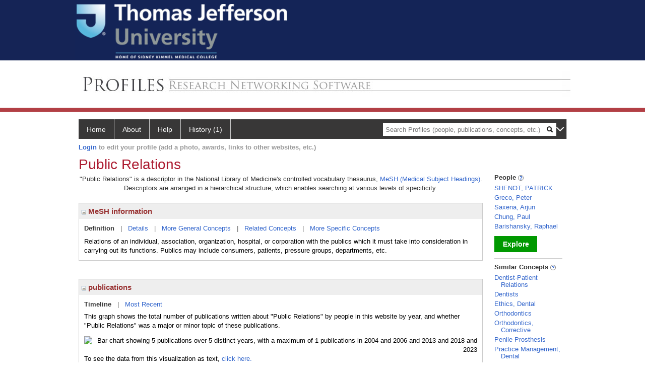

--- FILE ---
content_type: text/html; charset=utf-8
request_url: https://profiles.jefferson.edu/display/16920
body_size: 41765
content:

<!DOCTYPE html PUBLIC "-//W3C//DTD XHTML 1.0 Strict//EN" "https://www.w3.org/TR/xhtml1/DTD/xhtml1-strict.dtd">
<html>
<head id="ctl00_Head1"><title>
	Public Relations | Profiles RNS
</title><meta charset="utf-8" /><meta http-equiv="X-UA-Compatible" content="IE-edge" /><meta name="viewport" content="width=device-width, initial-scale=1" />
    <script type="text/javascript" src="https://ajax.aspnetcdn.com/ajax/jQuery/jquery-3.3.1.min.js"></script>
    <!-- Latest compiled and minified CSS -->
    <link rel="stylesheet" href="https://maxcdn.bootstrapcdn.com/bootstrap/3.3.7/css/bootstrap.min.css" integrity="sha384-BVYiiSIFeK1dGmJRAkycuHAHRg32OmUcww7on3RYdg4Va+PmSTsz/K68vbdEjh4u" crossorigin="anonymous" />
    <!-- Optional theme -->
    <link rel="stylesheet" href="https://maxcdn.bootstrapcdn.com/bootstrap/3.3.7/css/bootstrap-theme.min.css" integrity="sha384-rHyoN1iRsVXV4nD0JutlnGaslCJuC7uwjduW9SVrLvRYooPp2bWYgmgJQIXwl/Sp" crossorigin="anonymous" /><link rel="stylesheet" href="https://netdna.bootstrapcdn.com/font-awesome/4.2.0/css/font-awesome.min.css" />
    <!-- Latest compiled and minified JavaScript -->
    <script type="text/javascript" src="https://maxcdn.bootstrapcdn.com/bootstrap/3.3.7/js/bootstrap.min.js" integrity="sha384-Tc5IQib027qvyjSMfHjOMaLkfuWVxZxUPnCJA7l2mCWNIpG9mGCD8wGNIcPD7Txa" crossorigin="anonymous"></script>      

    
    <link href="https://profiles.jefferson.edu/framework/css/profiles.css" rel="stylesheet" type="text/css" media="all" /><link href="https://profiles.jefferson.edu/framework/css/prns-theme.css" rel="stylesheet" type="text/css" media="all" /><link href="https://profiles.jefferson.edu/framework/css/prns-theme-menus-top.css" rel="stylesheet" type="text/css" media="all" /><meta name="apple-mobile-web-app-title" content="Profiles RNS" /><meta name="application-name" content="Profiles RNS" /><meta name="msapplication-TileColor" content="#a41c2f" /><meta name="theme-color" content="#a41c2f" /><link href="https://profiles.jefferson.edu/Profile/CSS/display.css" rel="stylesheet" type="text/css" media="all" /><script type="text/javascript" src="https://profiles.jefferson.edu/Framework/JavaScript/profiles.js"></script><link rel="alternate" type="application/rdf+xml" href="http://profiles.jefferson.edu/profile/16920/http:__profiles.jefferson.edu_profile_16920.rdf" /></head>
<body id="ctl00_bodyMaster">
    <!-- Google Tag Manager (noscript) -->
    <noscript>
        <iframe src="https://www.googletagmanager.com/ns.html?id=GTM-PXSD37"
            height="0" width="0" style="display: none; visibility: hidden"></iframe>
    </noscript>
    <!-- End Google Tag Manager (noscript) -->
    <form name="aspnetForm" method="post" action="../Profile/Display.aspx?subject=16920&amp;predicate=&amp;object=&amp;tab=&amp;file=&amp;viewas=HTML&amp;ContentType=text%2fhtml&amp;StatusCode=200&amp;SessionID=B302E3C5-155F-415C-96A6-C52E034D02BF" id="aspnetForm" enctype="multipart/form-data">
<div>
<input type="hidden" name="ctl00_toolkitScriptMaster_HiddenField" id="ctl00_toolkitScriptMaster_HiddenField" value="" />
<input type="hidden" name="__EVENTTARGET" id="__EVENTTARGET" value="" />
<input type="hidden" name="__EVENTARGUMENT" id="__EVENTARGUMENT" value="" />
<input type="hidden" name="__VIEWSTATE" id="__VIEWSTATE" value="/wEPDwUENTM4MWRkihru93RoohWgTASbu9uwOD8pWjeqEJf80dz/4VhJ3i0=" />
</div>

<script type="text/javascript">
//<![CDATA[
var theForm = document.forms['aspnetForm'];
if (!theForm) {
    theForm = document.aspnetForm;
}
function __doPostBack(eventTarget, eventArgument) {
    if (!theForm.onsubmit || (theForm.onsubmit() != false)) {
        theForm.__EVENTTARGET.value = eventTarget;
        theForm.__EVENTARGUMENT.value = eventArgument;
        theForm.submit();
    }
}
//]]>
</script>


<script src="/WebResource.axd?d=y_p_XiS2HR87jm4kJJu2Aap8m9jSEeWOFunsIUXEdmm_9tbCkw1RZxq3th1X2umfaIgbo7-ibAsK-BcXjGfLTvGnuhiGfED4G7hZy5ta6Nk1&amp;t=638901392248157332" type="text/javascript"></script>


<script src="/ScriptResource.axd?d=0QrzWkyM5uBS9Oyh-lT6xTnogt-02QM2yxVta4hr9ExT94nfwKg0YV9DgOLb3mV8yfKwoPCQ3JE3QYT3-FjJrrm_sicUQvUAgnwblQ4OL8mEjkGG-lbObH9PLVW4nYSSJoP1k_nHyihUyX9CEx9P9w2&amp;t=705c9838" type="text/javascript"></script>
<script type="text/javascript">
//<![CDATA[
if (typeof(Sys) === 'undefined') throw new Error('ASP.NET Ajax client-side framework failed to load.');
//]]>
</script>

<script src="/ScriptResource.axd?d=SjgCLwb6v9jKlgeFopbaxwDpO8aL8W53SjUYhDz_J4N8mTUNYs9uIABJVn0XFH-F94DXqcHWKAOOn6_9o7Cgvx0M6-KzqijcSRzDGhtt49zX-PbW8ldEemlR0_IA7ZzEDD4uNKXZkXKFd4rxGhZJNA2&amp;t=705c9838" type="text/javascript"></script>
<div>

	<input type="hidden" name="__VIEWSTATEGENERATOR" id="__VIEWSTATEGENERATOR" value="BDFA38F5" />
</div>
        <script type="text/javascript">
//<![CDATA[
Sys.WebForms.PageRequestManager._initialize('ctl00$toolkitScriptMaster', 'aspnetForm', [], [], [], 3600, 'ctl00');
//]]>
</script>


        <script type="text/javascript">
            (function (i, s, o, g, r, a, m) {
                i['GoogleAnalyticsObject'] = r; i[r] = i[r] || function () {
                    (i[r].q = i[r].q || []).push(arguments)
                }, i[r].l = 1 * new Date(); a = s.createElement(o), m = s.getElementsByTagName(o)[0]; a.async = 1; a.src = g; m.parentNode.insertBefore(a, m)
            })(window, document, 'script', '//www.google-analytics.com/analytics.js', 'ga');
            ga('create', 'UA-5308116-1', '.catalyst.harvard.edu');
            ga('create', 'UA-59825751-1', '.catalyst.harvard.edu', { 'name': 'b' });
            ga('send', 'pageview');
            ga('b.send', 'pageview');
        </script>
        <div id='page-container'>
		    <div class="institutionHeader">
     
       <a href="http://www.jefferson.edu/"> <img   src="https://profiles.jefferson.edu/Framework/Images/Jefflogo.jpg" alt="Thomas Jefferson University" /> </a>
</div>
    <div class="institutionHeadersub">
     
	 <a href="/">
        <img src="https://profiles.jefferson.edu/Framework/Images/banner_generic.jpg"   /> </a>
</div>
            <div class="profiles">
                
                
                    
                            
<div id="prns-nav">
    <!-- MAIN NAVIGATION MENU -->
    <nav>
        <ul class="prns-main">
            <li class="main-nav">
                <a href="/search">Home</a>
            </li>
            <li class="main-nav">
                <a href='#'>About</a>
                <ul class="drop">
                    <li>
                        <a id="about" style="border-left: 1px solid  #999; border-right: 1px solid  #999; border-bottom: 1px solid #999; width: 200px !important" href="/about/default.aspx?tab=overview">Overview</a>
                    </li>
                    <li>
                        <a id="data" style="border-left: 1px solid  #999; border-right: 1px solid  #999; border-bottom: 1px solid #999; width: 200px !important" href="/about/default.aspx?tab=data">Sharing Data</a>
                    </li>
                    <li>
                        <a id="orcid" style="border-left: 1px solid  #999; border-right: 1px solid  #999; border-bottom: 1px solid #999; width: 200px !important" href="/about/default.aspx?tab=orcid">ORCID</a>
                    </li>
                </ul>

            </li>
            <li class="main-nav">
                <a href="/about/default.aspx?tab=faq">Help</a>
            </li>
            
            <li class='main-nav'><a href='https://profiles.jefferson.edu/history'>History (1)</a><ul class='drop'><li><a  style='border-left:1px solid #383737;border-right:1px solid #383737;' href='http://profiles.jefferson.edu/profile/16920'>Public Relations</a></li><li style='height:39px !important;'><a style='border-top:1px solid #ffffff;border-bottom:1px solid #383737;border-left:1px solid #383737;border-right:1px solid #383737;' href='https://profiles.jefferson.edu/history'>See All Pages</a></li></ul></li>
            <li class="search main-nav" style="width: 492px;">
                <input name="search" id="menu-search" placeholder="Search Profiles (people, publications, concepts, etc.)" type="text" style="padding-left: 5px;" />
                <img style="cursor: pointer" alt="search" id="img-mag-glass" src="/framework/images/blackMagnifyGlass.png" />
            </li>
            <li id="search-drop" class="last main-nav" style="float: right !important; width: 25px;">
                <a href="#" style="padding: 0px; padding-top: 9px; margin: 0px;">
                    <img src="/framework/images/arrowDown.png" /></a>
                <ul class="drop" style="top: 39px; left: 835px;">
                    <li class='first'><a class='search-drop' href='https://profiles.jefferson.edu/search'>Find People</a></li><li class='last'><a class='search-drop' style='border-bottom:1px solid #383737;' href='https://profiles.jefferson.edu/search/all'>Find Everything</a></li>
                </ul>
            </li>
        </ul>
        <!-- USER LOGIN MSG / USER FUNCTION MENU -->
        <div id="prns-usrnav" class="pub" class-help="class should be [pub|user]">
            <div class="loginbar">
                <a href='https://profiles.jefferson.edu/login/default.aspx?method=login&redirectto=https://profiles.jefferson.edu/display/16920'>Login</a> to edit your profile (add a photo, awards, links to other websites, etc.)
            </div>
            <!-- SUB NAVIGATION MENU (logged on) -->
            <ul class="usermenu">
                
                <li style="margin-top: 0px !important;">
                    <div class="divider"></div>
                </li>
                <li><a href='https://profiles.jefferson.edu/login/default.aspx?pin=send&method=login&edit=true'>Edit My Profile</a></li>
                <li>
                    <div class="divider"></div>
                </li>
                               
                <li id="ListDivider">
                    <div class="divider"></div>
                </li>
                <li id="navMyLists">
                   <a href="#">My Person List (<span id="list-count">0</span>)</a>
                    
                </li>
                 <li>
                    <div class="divider"></div>
                </li>
              
                
                
                
            </ul>
        </div>
    </nav>
</div>

<script type='text/javascript'>$('#useourdata').css('border-bottom','');</script><script type='text/javascript'> var NAME = document.getElementById('prns-usrnav'); NAME.className = 'pub'; $('#navMyLists').remove(); $('#ListDivider').remove();</script>
<script type="text/javascript">

    $(function () {
        setNavigation();
    });

    function setNavigation() {
        var path = $(location).attr('href');
        path = path.replace(/\/$/, "");
        path = decodeURIComponent(path);

        $(".prns-main li").each(function () {

            var href = $(this).find("a").attr('href');
            var urlParams = window.location.search;

            if ((path + urlParams).indexOf(href) >= 0) {
                $(this).addClass('landed');
            }
        });


        return true;
    }
    $(document).ready(function () {
        $("#menu-search").on("keypress", function (e) {
            if (e.which == 13) {
                minisearch();
                return false;
            }
            return true;
        });

        $("#img-mag-glass").on("click", function () {
            minisearch();
            return true;
        });
    });
    function minisearch() {
        var keyword = $("#menu-search").val();
        var classuri = 'http://xmlns.com/foaf/0.1/Person';
        document.location.href = '/search/default.aspx?searchtype=people&searchfor=' + keyword + '&classuri=' + classuri;
        return true;
    }

</script>



                        
                
                
                <div class="profilesPage">
                    <button type="button" style="color: #000000;" onclick="javascript:topFunction();" id="rtnBtn" title="Go to top">Return to Top</button>
                    <div id="profilesMainRow" class="MainRow">
                        
                        <div id="ctl00_divProfilesContentMain" class="profilesContentMain profilesMaxWidth">
                            <div id="ctl00_divTopMainRow" style="width: 100%">
                                 <div class="pageTitle"><h2 style='margin-bottom:0px;'>Public Relations</h2></div>
                            </div>
                            
                            <div class="backLink">
                                
                            </div>
                            <div class="pageDescription">
                                
                            </div>
                            <div class="prns-screen-search" id="prns-content">
                                <div class="content-main">
                                    
                                </div>
                            </div>
                            <div class="panelMain">
                                
                                    
                                            

<p style='margin-bottom: 20px;'>
	"Public Relations" is a descriptor in the National Library of Medicine's controlled vocabulary thesaurus, 
	<a href="http://www.nlm.nih.gov/mesh/" target="_blank">MeSH (Medical Subject Headings)</a>. Descriptors are arranged in a hierarchical structure, 
	which enables searching at various levels of specificity.
</p>

<div class="PropertyGroupItem">
	<div class="PropertyItemHeader">
		<a href="javascript:toggleBlock('propertyitem','meshInfo')"> 
			<img src="https://profiles.jefferson.edu/Profile/Modules/PropertyList/images/minusSign.gif" id="ctl00_ContentMain_rptMain_ctl00_ctl00_plusImage" style="border: none; text-decoration: none !important" border="0" alt="expand / collapse" /></a>
			MeSH information
	</div>
	<div class="PropertyGroupData">
		<div id="meshInfo">

			<div class="anchor-tab">
				<a href="javascript:void(0)" id="ctl00_ContentMain_rptMain_ctl00_ctl00_definitionLink" class="selected" rel="#meshDefinition">Definition</a>
				&nbsp; | &nbsp; 
				<a href="javascript:void(0)" id="ctl00_ContentMain_rptMain_ctl00_ctl00_detailsLink" rel="#meshDetails">Details</a> 
				&nbsp; | &nbsp; 
				<a href="javascript:void(0)" id="ctl00_ContentMain_rptMain_ctl00_ctl00_generalConceptLink" rel="#meshGeneralConcepts">More General Concepts</a> 
				&nbsp; | &nbsp; 
				<a href="javascript:void(0)" id="ctl00_ContentMain_rptMain_ctl00_ctl00_relatedConceptLink" rel="#meshRelatedConcepts">Related Concepts</a> 	
				&nbsp; | &nbsp; 
				<a href="javascript:void(0)" id="ctl00_ContentMain_rptMain_ctl00_ctl00_specificConceptLink" rel="#meshSpecificConcepts">More Specific Concepts</a> 	
			</div>

			<div id="meshDefinition" class='toggle-vis'>
				Relations of an individual, association, organization, hospital, or corporation with the publics which it must take into consideration in carrying out its functions. Publics may include consumers, patients, pressure groups, departments, etc.
    
			</div>

			<div id="meshDetails" class='toggle-vis' style='display: none;'>
				<table>
				<tbody>
					<tr>
						<td class='label'>Descriptor ID</td>
						<td>				
							D011641
						</td>			
					</tr>
					<tr>
						<td class='label'>MeSH Number(s)</td>
						<td>
							<div>N04.452.822</div>
						</td>
					</tr>
					<tr>
						<td class='label'>Concept/Terms</td>
						<td>
							<div><a href='javascript:void(0);'>Public Relations</a><ul style='display: none;'><li><span>Public Relations</span></li><li><span>Relations, Public</span></li></ul></div><div><a href='javascript:void(0);'>Client-Staff Relations</a><ul style='display: none;'><li><span>Client-Staff Relations</span></li><li><span>Client Staff Relations</span></li><li><span>Client-Staff Relation</span></li><li><span>Relation, Client-Staff</span></li><li><span>Relations, Client-Staff</span></li><li><span>Relations, Client Staff</span></li></ul></div>
						</td>
					</tr>
				</tbody>	
				</table>
			</div>

			<div id="meshGeneralConcepts" class='toggle-vis' style='display: none;'>
				<p>Below are MeSH descriptors whose meaning is more general than "Public Relations".</p>
				<div>
					<ul>
						<li><span>Health Care [N]</span></li><li style='margin-left:16px;'><span><a href='http://profiles.jefferson.edu/profile/11809'>Health Services Administration</a> [N04]</span></li><li style='margin-left:24px;'><span><a href='http://profiles.jefferson.edu/profile/15283'>Organization and Administration</a> [N04.452]</span></li><li style='margin-left:32px;'><span><a href='http://profiles.jefferson.edu/profile/16920'><b>Public Relations</b></a> [N04.452.822]</span></li>
					</ul>
				</div>
			</div>

			<div id="meshRelatedConcepts" class='toggle-vis' style='display: none;'>
				<p>Below are MeSH descriptors whose meaning is related to "Public Relations".</p>
				<div>
					<ul>
						<li style='margin-left:0px;'><span><a href='http://profiles.jefferson.edu/profile/15283'>Organization and Administration</a></span></li><li style='margin-left:16px;'><span><a href='http://profiles.jefferson.edu/profile/6584'>Annual Reports as Topic</a></span></li><li style='margin-left:16px;'><span><a href='http://profiles.jefferson.edu/profile/6794'>Appointments and Schedules</a></span></li><li style='margin-left:16px;'><span><a href='http://profiles.jefferson.edu/profile/31262'>Capacity Building</a></span></li><li style='margin-left:16px;'><span><a href='http://profiles.jefferson.edu/profile/30448'>Clinical Governance</a></span></li><li style='margin-left:16px;'><span><a href='http://profiles.jefferson.edu/profile/26730'>Committee Membership</a></span></li><li style='margin-left:16px;'><span><a href='http://profiles.jefferson.edu/profile/8888'>Constitution and Bylaws</a></span></li><li style='margin-left:16px;'><span><a href='http://profiles.jefferson.edu/profile/9276'>Decision Making, Organizational</a></span></li><li style='margin-left:16px;'><span><a href='http://profiles.jefferson.edu/profile/10111'>Efficiency</a></span></li><li style='margin-left:16px;'><span><a href='http://profiles.jefferson.edu/profile/10191'>Eligibility Determination</a></span></li><li style='margin-left:16px;'><span><a href='http://profiles.jefferson.edu/profile/10803'>Fee Schedules</a></span></li><li style='margin-left:16px;'><span><a href='http://profiles.jefferson.edu/profile/11601'>Governing Board</a></span></li><li style='margin-left:16px;'><span><a href='http://profiles.jefferson.edu/profile/31447'>Health Facility Administration</a></span></li><li style='margin-left:16px;'><span><a href='http://profiles.jefferson.edu/profile/12221'>Hospital Administration</a></span></li><li style='margin-left:16px;'><span><a href='http://profiles.jefferson.edu/profile/12784'>Institutional Management Teams</a></span></li><li style='margin-left:16px;'><span><a href='http://profiles.jefferson.edu/profile/31550'>Knowledge Management</a></span></li><li style='margin-left:16px;'><span><a href='http://profiles.jefferson.edu/profile/13744'>Management Audit</a></span></li><li style='margin-left:16px;'><span><a href='http://profiles.jefferson.edu/profile/13745'>Management Information Systems</a></span></li><li style='margin-left:16px;'><span><a href='http://profiles.jefferson.edu/profile/27118'>Mandatory Programs</a></span></li><li style='margin-left:16px;'><span><a href='http://profiles.jefferson.edu/profile/13915'>Medication Systems</a></span></li><li style='margin-left:16px;'><span><a href='http://profiles.jefferson.edu/profile/21885'>Models, Organizational</a></span></li><li style='margin-left:16px;'><span><a href='http://profiles.jefferson.edu/profile/14476'>Multi-Institutional Systems</a></span></li><li style='margin-left:16px;'><span><a href='http://profiles.jefferson.edu/profile/15284'>Organizational Affiliation</a></span></li><li style='margin-left:16px;'><span><a href='http://profiles.jefferson.edu/profile/20406'>Organizational Culture</a></span></li><li style='margin-left:16px;'><span><a href='http://profiles.jefferson.edu/profile/15285'>Organizational Innovation</a></span></li><li style='margin-left:16px;'><span><a href='http://profiles.jefferson.edu/profile/15286'>Organizational Objectives</a></span></li><li style='margin-left:16px;'><span><a href='http://profiles.jefferson.edu/profile/15412'>Ownership</a></span></li><li style='margin-left:16px;'><span><a href='http://profiles.jefferson.edu/profile/15689'>Patient Identification Systems</a></span></li><li style='margin-left:16px;'><span><a href='http://profiles.jefferson.edu/profile/15890'>Personnel Management</a></span></li><li style='margin-left:16px;'><span><a href='http://profiles.jefferson.edu/profile/15935'>Pharmacy Administration</a></span></li><li style='margin-left:16px;'><span><a href='http://profiles.jefferson.edu/profile/16247'>Planning Techniques</a></span></li><li style='margin-left:16px;'><span><a href='http://profiles.jefferson.edu/profile/16659'>Professional Practice</a></span></li><li style='margin-left:16px;'><span><a href='http://profiles.jefferson.edu/profile/21520'>Program Development</a></span></li><li style='margin-left:16px;'><span><a href='http://profiles.jefferson.edu/profile/16914'>Public Health Administration</a></span></li><li style='margin-left:16px;'><span><a href='http://profiles.jefferson.edu/profile/16920'><b>Public Relations</b></a></span></li><li style='margin-left:16px;'><span><a href='http://profiles.jefferson.edu/profile/17263'>Records as Topic</a></span></li><li style='margin-left:16px;'><span><a href='http://profiles.jefferson.edu/profile/17557'>Risk Management</a></span></li><li style='margin-left:16px;'><span><a href='http://profiles.jefferson.edu/profile/17875'>Security Measures</a></span></li><li style='margin-left:16px;'><span><a href='http://profiles.jefferson.edu/profile/22391'>Time Management</a></span></li><li style='margin-left:16px;'><span><a href='http://profiles.jefferson.edu/profile/22392'>Total Quality Management</a></span></li><li style='margin-left:16px;'><span><a href='http://profiles.jefferson.edu/profile/26932'>Voluntary Programs</a></span></li>
					</ul>
				</div>
			</div>

			<div id="meshSpecificConcepts" class='toggle-vis' style='display: none;'>
				<p>Below are MeSH descriptors whose meaning is more specific than "Public Relations".</p>
				<div>
					<ul>
						<li><span>Public Relations</span></li><li style='margin-left:16px;'><span><a href='http://profiles.jefferson.edu/profile/6583'>Anniversaries and Special Events</a></span></li><li style='margin-left:16px;'><span><a href='http://profiles.jefferson.edu/profile/8801'>Community-Institutional Relations</a></span></li><li style='margin-left:16px;'><span><a href='http://profiles.jefferson.edu/profile/20412'>Hospital-Patient Relations</a></span></li><li style='margin-left:16px;'><span><a href='http://profiles.jefferson.edu/profile/23106'>Hospital-Physician Relations</a></span></li><li style='margin-left:16px;'><span><a href='http://profiles.jefferson.edu/profile/20401'>Interdepartmental Relations</a></span></li><li style='margin-left:16px;'><span><a href='http://profiles.jefferson.edu/profile/12831'>Interinstitutional Relations</a></span></li><li style='margin-left:16px;'><span><a href='http://profiles.jefferson.edu/profile/21820'>Patient Satisfaction</a></span></li>
					</ul>
				</div>
			</div>
		</div>
	</div>
</div>
<br /><br />
<script type="text/javascript">
	$(function() {

		$("#meshInfo .anchor-tab a").bind("click", function() {
			var $this = $(this);
			if ($this.get(0).className != "selected" && $this.get(0).className != "disabled") {
				// Toggle link classes
				$this.toggleClass("selected").siblings("a.selected").removeClass("selected");

				// Show target element hiding currently visible
				var target = $this.attr('rel');
				$("#meshInfo .toggle-vis:visible").hide();
				$(target).fadeIn("fast");
			}
		});

		$('#meshDetails a').bind('click', function() {
			var $this = $(this);
			$this.next('ul').toggle();
		});
	});
</script>
                                        
                                            

<div class="PropertyGroupItem"  style='margin-bottom: 10px;'>
	<div class="PropertyItemHeader">
		<a href="javascript:toggleBlock('propertyitem','conceptPub')"> 
			<img src="https://profiles.jefferson.edu/Profile/Modules/PropertyList/images/minusSign.gif" id="ctl00_ContentMain_rptMain_ctl01_ctl00_plusImage" style="border: none; text-decoration: none !important" border="0" alt="expand / collapse" /></a>
			publications
	</div>
	<div class="PropertyGroupData">
		<div id="conceptPub" class='publicationList'>

			<div class="anchor-tab">
				<a class='selected' rel="#timelineContainer" href='javascript:void(0)'>Timeline</a>
				&nbsp; | &nbsp; 
				
				<a rel="#newest" tabindex="0">Most Recent</a> 
				
			</div>
			
			<div id="timelineContainer" class='toggle-vis' style='margin-top: 6px;'>		
				<div style='padding-right: 3px;'>This graph shows the total number of publications written about "Public Relations" by people in this website by year, and whether "Public Relations" was a major or minor topic of these publications. <!--In all years combined, a total of [[[TODO:PUBLICATION COUNT]]] publications were written by people in Profiles.--></div>
				<div id="publicationTimelineGraph">
					<img src="//chart.googleapis.com/chart?chs=595x100&chf=bg,s,ffffff|c,s,ffffff&chxt=x,y&chxl=0:|'96||'98||'00||'02||'04||'06||'08||'10||'12||'14||'16||'18||'20||'22||'24||'26|1:|0|1&cht=bvs&chd=t:0,0,0,0,0,0,0,0,0,0,0,0,0,0,0,0,0,100,0,0,0,0,100,0,0,0,0,0,0,0,0|0,0,0,0,0,0,0,0,100,0,100,0,0,0,0,0,0,0,0,0,0,0,0,0,0,0,0,100,0,0,0&chdl=Major+Topic|Minor+Topic&chco=FB8072,80B1D3&chbh=10" id="ctl00_ContentMain_rptMain_ctl01_ctl00_timeline" border="0" alt="Bar chart showing 5 publications over 5 distinct years, with a maximum of 1 publications in 2004 and 2006 and 2013 and 2018 and 2023" />
                    <div style="text-align:left">To see the data from this visualization as text, <a id="divShowTimelineTable" tabindex="0">click here.</a></div>
				</div>
                <div id="divTimelineTable" class="listTable" style="display:none;margin-top:12px;margin-bottom:8px;">
		            <table style="width:592px"><tr><th>Year</th><th>Major Topic</th><th>Minor Topic</th><th>Total</th></tr><tr><td>2004</td><td>0</td><td>1</td><td>1</td></tr><tr><td>2006</td><td>0</td><td>1</td><td>1</td></tr><tr><td>2013</td><td>1</td><td>0</td><td>1</td></tr><tr><td>2018</td><td>1</td><td>0</td><td>1</td></tr><tr><td>2023</td><td>0</td><td>1</td><td>1</td></tr></table>
                    To return to the timeline, <a id="dirReturnToTimeline" tabindex="0">click here.</a>
                </div>
			</div>	
			
			
			
			<div id="newest" class="newest publications toggle-vis" style="display:none;">
				<div class='intro'>Below are the most recent publications written about "Public Relations" by people in Profiles.</div>
				<ol style="margin-top: 8px;">		
					
								<li>
								<div>Saxena A, Danoff JR, Deckey DG, Barrett TJ, Bullock MW, Sonn KA, Freccero DM, North T, Fischer SJ, Adigweme OO, Robinson K, Stronach BM. American Association of Hip and Knee Surgeons Patient Education and Public Relations Committee Update and Report. J Arthroplasty. 2023 09; 38(9):1632-1635.</div>
								<div class='viewIn'>View in: <a href='//www.ncbi.nlm.nih.gov/pubmed/37573080' target='_new'>PubMed</a></div>							
								</li>
							
								<li>
								<div>Perez TY, Chen MC, Chung PH, Shenot PJ. Leaders in Urologic Education and Their Relationship to Industry: An Analysis of Sunshine Act Open Payments From 2014-2016. Urology. 2019 01; 123:53-58.</div>
								<div class='viewIn'>View in: <a href='//www.ncbi.nlm.nih.gov/pubmed/30391682' target='_new'>PubMed</a></div>							
								</li>
							
								<li>
								<div>Greco PM. Image is everything. Am J Orthod Dentofacial Orthop. 2013 Nov; 144(5):636.</div>
								<div class='viewIn'>View in: <a href='//www.ncbi.nlm.nih.gov/pubmed/24182577' target='_new'>PubMed</a></div>							
								</li>
							
								<li>
								<div>Barishansky RM. Media relations for EMS managers. Emerg Med Serv. 2006 Sep; 35(9):54.</div>
								<div class='viewIn'>View in: <a href='//www.ncbi.nlm.nih.gov/pubmed/16999304' target='_new'>PubMed</a></div>							
								</li>
							
								<li>
								<div>Wolf R, Matz H, Parish LC. After the antibiotics and breast cancer study: what to tell patients. Skinmed. 2004 May-Jun; 3(3):125-7.</div>
								<div class='viewIn'>View in: <a href='//www.ncbi.nlm.nih.gov/pubmed/15133387' target='_new'>PubMed</a></div>							
								</li>
							
				</ol>	
			</div>	
			
			
		</div>
	</div>
</div>
<script type="text/javascript">
    $(function () {
        // Add style to the first LI
        $("div.publications ol").find("li:first").addClass("first");
        // Remove timeline graph if no image found.
        if ($('#publicationTimelineGraph img').attr('src') == undefined)
            $('#publicationTimelineGraph img').remove();

        $(".publicationList .anchor-tab a").bind("click", function () {
            var $this = $(this);
            if ($this.get(0).className != "selected") {
                // Toggle link classes
                $this.toggleClass("selected").siblings("a.selected").removeClass("selected");

                // Show target element hiding currently visible
                var target = $this.attr('rel');
                $("div.publicationList .toggle-vis:visible").hide();
                $(target).fadeIn("fast");
            }
        });

        $(".publicationList .anchor-tab a").bind("keypress", function (e) {
            if (e.keyCode == 13) {
                var $this = $(this);
                if ($this.get(0).className != "selected") {
                    // Toggle link classes
                    $this.toggleClass("selected").siblings("a.selected").removeClass("selected");

                    // Show target element hiding currently visible
                    var target = $this.attr('rel');
                    $("div.publicationList .toggle-vis:visible").hide();
                    $(target).fadeIn("fast");
                }
            }
        });
    });

    $(function () {
        $("#divShowTimelineTable").bind("click", function () {

            $("#divTimelineTable").show();
            $("#publicationTimelineGraph").hide();
        });


        jQuery("#divShowTimelineTable").bind("keypress", function (e) {
            if (e.keyCode == 13) {
                $("#divTimelineTable").show();
                $("#publicationTimelineGraph").hide();
            }
        });
    });

    $(function () {
        $("#dirReturnToTimeline").bind("click", function () {

            $("#divTimelineTable").hide();
            $("#publicationTimelineGraph").show();
        });


        jQuery("#dirReturnToTimeline").bind("keypress", function (e) {
            if (e.keyCode == 13) {
                $("#divTimelineTable").hide();
                $("#publicationTimelineGraph").show();
            }
        });
    });
</script>
       
                                        
                                
                            </div>
                        </div>
                        <div class="profilesContentPassive">
                            <div class="panelPassive">
                                
                                    
                                            
        <div class="passiveSectionHead">
            <div style="white-space: nowrap; display: inline">
                People
                
                <a id="ctl00_ContentPassive_rptPassive_ctl00_ctl00_passiveList_ctl00_Info" class="questionImage" href="#"><img src="https://profiles.jefferson.edu/profile/modules/passivelist/Images/info.png" alt="" style="border-width:0px;" /></a>
            </div>
            <div id='5a0a0d6c-22ec-4674-a9eb-f783188094fe' class='passiveSectionHeadDescription' style='display: none;'>
                <div>People who have written about this concept.</div>
            </div>
        </div>

        <div class="passiveSectionBody">
            <ul>
    
        <li>
            <a id="ctl00_ContentPassive_rptPassive_ctl00_ctl00_passiveList_ctl01_itemUrl" href="http://profiles.jefferson.edu/profile/33921">SHENOT, PATRICK</a>
        </li>
    
        <li>
            <a id="ctl00_ContentPassive_rptPassive_ctl00_ctl00_passiveList_ctl02_itemUrl" href="http://profiles.jefferson.edu/profile/25841268">Greco, Peter</a>
        </li>
    
        <li>
            <a id="ctl00_ContentPassive_rptPassive_ctl00_ctl00_passiveList_ctl03_itemUrl" href="http://profiles.jefferson.edu/profile/26915815">Saxena, Arjun</a>
        </li>
    
        <li>
            <a id="ctl00_ContentPassive_rptPassive_ctl00_ctl00_passiveList_ctl04_itemUrl" href="http://profiles.jefferson.edu/profile/18438127">Chung, Paul</a>
        </li>
    
        <li>
            <a id="ctl00_ContentPassive_rptPassive_ctl00_ctl00_passiveList_ctl05_itemUrl" href="http://profiles.jefferson.edu/profile/28499975">Barishansky, Raphael</a>
        </li>
    
        </ul>
            </div>         
             <a id="ctl00_ContentPassive_rptPassive_ctl00_ctl00_passiveList_ctl06_moreurl" class="prns-explore-btn" href="https://profiles.jefferson.edu/search/default.aspx?searchtype=people&amp;searchfor=Public Relations&amp;perpage=15&amp;offset=0&amp;new=true">Explore</a>
        <div class="passiveSectionLine">_</div>
    

                                        
                                            

<div class="passiveSectionHead">
    <div id="ctl00_ContentPassive_rptPassive_ctl01_ctl00_sectionTitle" style="white-space: nowrap; display: inline">
        Similar Concepts <a href="JavaScript:toggleVisibility('similarConceptDescription');">
            <img id="ctl00_ContentPassive_rptPassive_ctl01_ctl00_imgQuestion" alt="expand description" src="https://profiles.jefferson.edu/Framework/Images/info.png" style="border-width:0px;" />
        </a>
    </div>
    <div id="similarConceptDescription" class="passiveSectionHeadDescription" style="display: none;">
        Similar concepts derived from published works.
    </div>
</div>
<div class="passiveSectionBody">
	<ul>
		<li><a href='http://profiles.jefferson.edu/profile/9423'>Dentist-Patient Relations</a></li><li><a href='http://profiles.jefferson.edu/profile/9426'>Dentists</a></li><li><a href='http://profiles.jefferson.edu/profile/10556'>Ethics, Dental</a></li><li><a href='http://profiles.jefferson.edu/profile/15319'>Orthodontics</a></li><li><a href='http://profiles.jefferson.edu/profile/15320'>Orthodontics, Corrective</a></li><li><a href='http://profiles.jefferson.edu/profile/20871'>Penile Prosthesis</a></li><li><a href='http://profiles.jefferson.edu/profile/16519'>Practice Management, Dental</a></li><li><a href='http://profiles.jefferson.edu/profile/7443'>Urinary Bladder, Neurogenic</a></li><li><a href='http://profiles.jefferson.edu/profile/19747'>Urology</a></li>
	</ul>
</div>
<div class="passiveSectionLine">_</div>
       
                                        
                                            

<div class="passiveSectionHead">
    <div id="ctl00_ContentPassive_rptPassive_ctl02_ctl00_sectionTitle" style="white-space: nowrap; display: inline">
        Top Journals <a href="JavaScript:toggleVisibility('topJournal');">
            <img id="ctl00_ContentPassive_rptPassive_ctl02_ctl00_imgQuestion" alt="expand description" src="https://profiles.jefferson.edu/Framework/Images/info.png" style="border-width:0px;" />
        </a>
    </div>
    <div id="topJournal" class="passiveSectionHeadDescription" style="display: none;">
        Top journals in which articles about this concept have been published.
    </div>
</div>
<div class="passiveSectionBody">
	<ul>
		<li><a href="javascript:alert('Urology')">Urology</a></li><li><a href="javascript:alert('American journal of orthodontics and dentofacial orthopedics : official publication of the American Association of Orthodontists, its constituent societies, and the American Board of Orthodontics')">Am J Orthod Dentofacial Orthop</a></li><li><a href="javascript:alert('Skinmed')">Skinmed</a></li><li><a href="javascript:alert('The Journal of arthroplasty')">J Arthroplasty</a></li><li><a href="javascript:alert('Emergency medical services')">Emerg Med Serv</a></li>
	</ul>
</div>

       
                                        
                                
                            </div>
                        </div>
                    </div>
                </div>
				<div id="footer"><hr size="1" style="margin: 0px 15px;">
			<p>Maintained by IS&amp;T - Information Services &amp; Technology<br>Copyright© Thomas Jefferson University. All Rights Reserved.</p>
			<p>The Thomas Jefferson University web site, its contents and programs, is provided for informational and educational purposes only and is not intended as medical advice nor is it intended to create any physician-patient relationship. Please remember that this information should not substitute for a visit or a consultation with a health care provider. The views or opinions expressed in the resources provided do not necessarily reflect those of Thomas Jefferson University, Thomas Jefferson University Hospital, or the Jefferson Health System or staff.<br>Please read our <a href="javascript:{}" name="tjupp" id="tjupp" onclick="javascript : void(window.open('https://www.jefferson.edu/about/privacy-policy.html','','width=600,height=710,status=no,toolbar=no,location=no,scrollbars=yes,menubar=no,links=no,directories=no,resizable=yes'))">Privacy Statement</a></p>
			<br>
			<br>
			<br></div>
            </div>
            
            <div style="margin-top: 32px;" id="catfooter">
			                							
            </div>
        </div>
    </form>
    <script type="text/javascript">
        $(document).ready(function () {


            $("#page-container a").css("cursor", "pointer");
            $(".title-container").css("cursor", "pointer");
            $('.title-container').hover(function () {
                $(".title-container").css("opacity", ".5");
            });

            $(".title-container").click(function () {
                //  window.location.href = "https://staging.connects.catalyst.harvard.edu/profiles/search";
            });

            $(".questionImage").on("click", function (event) {
                event.stopPropagation();
                event.stopImmediatePropagation();
                $(this).parent().siblings(".passiveSectionHeadDescription").toggle();
                event.preventDefault();
            });

            $('input[type="text"]').on("focusout", function (event) {
                $(this).val($.trim($(this).val()));
                return true;
            });

            if ($(".panelPassive").text().trim().length == 0) { $(".panelPassive").remove(); }
            if ($(".profilesContentPassive").text().trim().length == 0) { $(".profilesContentPassive").remove(); }
            if ($(".content-main").text().trim().length == 0) { $(".content-main").remove(); }
            if ($(".prns-screen-search").text().trim().length == 0) { $(".prns-screen-search").remove(); }
            if ($(".profilesHeader").text().trim().length == 0) { $(".profilesHeader").remove(); }
            if ($(".panelHeader").text().trim().length == 0) { $(".panelHeader").remove(); }

        });

        // When the user scrolls down 20px from the top of the document, show the button
        window.onscroll = function () { scrollFunction() };

        function scrollFunction() {
            if (document.body.scrollTop > 250 || document.documentElement.scrollTop > 250) {
                document.getElementById("rtnBtn").style.display = "block";
            } else {
                document.getElementById("rtnBtn").style.display = "none";
            }
            return true;
        }

        // When the user clicks on the button, scroll to the top of the document
        function topFunction() {
            $('body,html').animate({ scrollTop: 0 }, 500);
            return true;
        }

        $(document).ready(function () {
            $(".lnk-edit-arrow").on("click", function () {
                var img = $(this).find("img");
                var current = img.attr("src");
                var newsrc = img.attr("data-swap");
                $("#" + $(this).attr("data-item")).toggle();
                img.attr("src", newsrc).attr("data-swap", current);
            });
        });


    </script>
    <script type="text/javascript">
    $(document).ready(function () {jQuery('.pageSubTitle').remove();});$(document).ready(function () {$('.pageDescription').remove();});$(document).ready(function () {$('.backLink').remove();});$(document).ready(function () {$('.prns-screen-search').remove();});
    </script>
</body>
</html>
